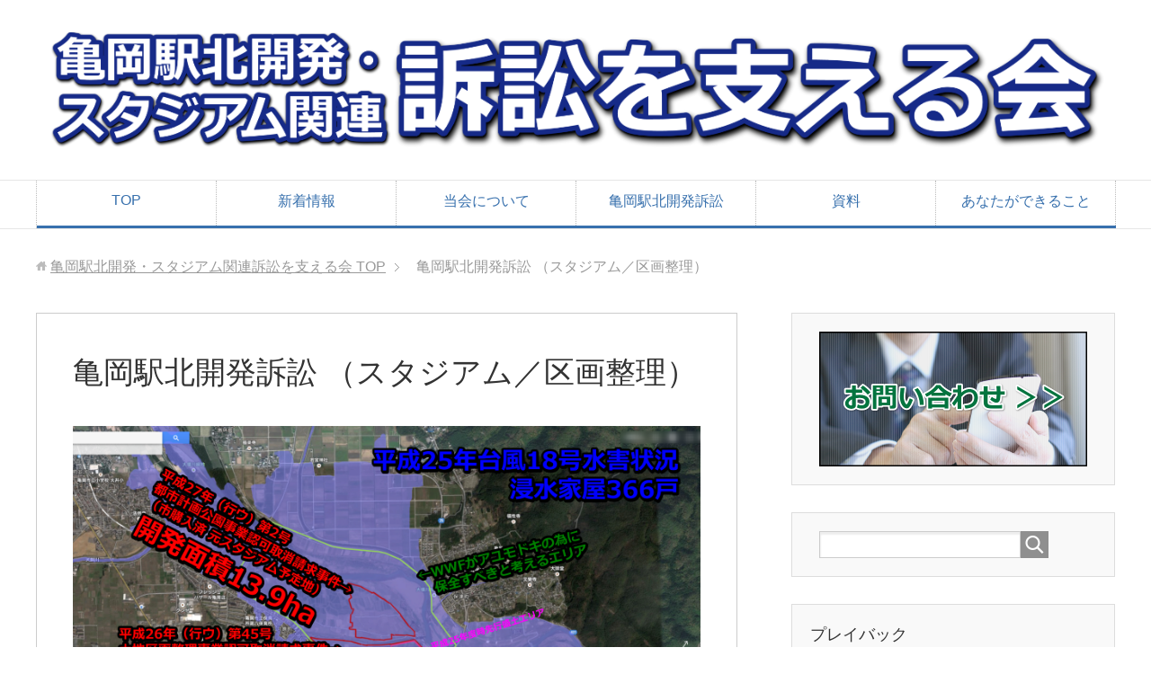

--- FILE ---
content_type: text/html; charset=UTF-8
request_url: https://ekikita.org/legal/
body_size: 9976
content:
<!DOCTYPE html>
<html lang="ja" class="col2" itemscope itemtype="http://schema.org/WebPage">
<head prefix="og: http://ogp.me/ns# fb: http://ogp.me/ns/fb#">


<meta charset="UTF-8">
<meta http-equiv="X-UA-Compatible" content="IE=edge">
<meta name="viewport" content="width=device-width, initial-scale=1.0">
<link rel="canonical" href="https://ekikita.org/legal/" />

		<!-- All in One SEO 4.9.3 - aioseo.com -->
		<title>亀岡駅北開発訴訟 （スタジアム／区画整理） | 亀岡駅北開発・スタジアム</title>
	<meta name="description" content="亀岡駅北開発訴訟（区画整理・京都スタジアム）の裁判の状況、訴訟資料、弁護団会議、当会事務局会議などの状況をお知らせしています。また、ID・PWをお持ちの方は、訴訟資料、裁判資料などの非公開コンテンツも閲覧が可能です。" />
	<meta name="robots" content="max-snippet:-1, max-image-preview:large, max-video-preview:-1" />
	<meta name="keywords" content="アユモドキ,水害,裁判" />
	<link rel="canonical" href="https://ekikita.org/legal/" />
	<meta name="generator" content="All in One SEO (AIOSEO) 4.9.3" />
		<meta property="og:locale" content="ja_JP" />
		<meta property="og:site_name" content="亀岡駅北開発・スタジアム関連訴訟を支える会 | 京都スタジアム、亀岡駅北土地区画整理事業は、周辺住民に水害被害をもたらします。この二つの開発は、アユモドキ保全に関する環境省の意見書も無視した開発である事も明らかになってきました。唯一、この二つの開発を法的に止める力を持つ訴訟を支援する団体です。" />
		<meta property="og:type" content="article" />
		<meta property="og:title" content="亀岡駅北開発訴訟 （スタジアム／区画整理） | 亀岡駅北開発・スタジアム" />
		<meta property="og:description" content="亀岡駅北開発訴訟（区画整理・京都スタジアム）の裁判の状況、訴訟資料、弁護団会議、当会事務局会議などの状況をお知らせしています。また、ID・PWをお持ちの方は、訴訟資料、裁判資料などの非公開コンテンツも閲覧が可能です。" />
		<meta property="og:url" content="https://ekikita.org/legal/" />
		<meta property="article:published_time" content="2016-04-08T01:02:31+00:00" />
		<meta property="article:modified_time" content="2016-11-30T08:41:19+00:00" />
		<meta name="twitter:card" content="summary" />
		<meta name="twitter:title" content="亀岡駅北開発訴訟 （スタジアム／区画整理） | 亀岡駅北開発・スタジアム" />
		<meta name="twitter:description" content="亀岡駅北開発訴訟（区画整理・京都スタジアム）の裁判の状況、訴訟資料、弁護団会議、当会事務局会議などの状況をお知らせしています。また、ID・PWをお持ちの方は、訴訟資料、裁判資料などの非公開コンテンツも閲覧が可能です。" />
		<script type="application/ld+json" class="aioseo-schema">
			{"@context":"https:\/\/schema.org","@graph":[{"@type":"BreadcrumbList","@id":"https:\/\/ekikita.org\/legal\/#breadcrumblist","itemListElement":[{"@type":"ListItem","@id":"https:\/\/ekikita.org#listItem","position":1,"name":"\u30db\u30fc\u30e0","item":"https:\/\/ekikita.org","nextItem":{"@type":"ListItem","@id":"https:\/\/ekikita.org\/legal\/#listItem","name":"\u4e80\u5ca1\u99c5\u5317\u958b\u767a\u8a34\u8a1f \uff08\u30b9\u30bf\u30b8\u30a2\u30e0\uff0f\u533a\u753b\u6574\u7406\uff09"}},{"@type":"ListItem","@id":"https:\/\/ekikita.org\/legal\/#listItem","position":2,"name":"\u4e80\u5ca1\u99c5\u5317\u958b\u767a\u8a34\u8a1f \uff08\u30b9\u30bf\u30b8\u30a2\u30e0\uff0f\u533a\u753b\u6574\u7406\uff09","previousItem":{"@type":"ListItem","@id":"https:\/\/ekikita.org#listItem","name":"\u30db\u30fc\u30e0"}}]},{"@type":"Organization","@id":"https:\/\/ekikita.org\/#organization","name":"\u4e80\u5ca1\u99c5\u5317\u958b\u767a\u30fb\u30b9\u30bf\u30b8\u30a2\u30e0\u95a2\u9023\u8a34\u8a1f\u3092\u652f\u3048\u308b\u4f1a","description":"\u4eac\u90fd\u30b9\u30bf\u30b8\u30a2\u30e0\u3001\u4e80\u5ca1\u99c5\u5317\u571f\u5730\u533a\u753b\u6574\u7406\u4e8b\u696d\u306f\u3001\u5468\u8fba\u4f4f\u6c11\u306b\u6c34\u5bb3\u88ab\u5bb3\u3092\u3082\u305f\u3089\u3057\u307e\u3059\u3002\u3053\u306e\u4e8c\u3064\u306e\u958b\u767a\u306f\u3001\u30a2\u30e6\u30e2\u30c9\u30ad\u4fdd\u5168\u306b\u95a2\u3059\u308b\u74b0\u5883\u7701\u306e\u610f\u898b\u66f8\u3082\u7121\u8996\u3057\u305f\u958b\u767a\u3067\u3042\u308b\u4e8b\u3082\u660e\u3089\u304b\u306b\u306a\u3063\u3066\u304d\u307e\u3057\u305f\u3002\u552f\u4e00\u3001\u3053\u306e\u4e8c\u3064\u306e\u958b\u767a\u3092\u6cd5\u7684\u306b\u6b62\u3081\u308b\u529b\u3092\u6301\u3064\u8a34\u8a1f\u3092\u652f\u63f4\u3059\u308b\u56e3\u4f53\u3067\u3059\u3002","url":"https:\/\/ekikita.org\/"},{"@type":"WebPage","@id":"https:\/\/ekikita.org\/legal\/#webpage","url":"https:\/\/ekikita.org\/legal\/","name":"\u4e80\u5ca1\u99c5\u5317\u958b\u767a\u8a34\u8a1f \uff08\u30b9\u30bf\u30b8\u30a2\u30e0\uff0f\u533a\u753b\u6574\u7406\uff09 | \u4e80\u5ca1\u99c5\u5317\u958b\u767a\u30fb\u30b9\u30bf\u30b8\u30a2\u30e0","description":"\u4e80\u5ca1\u99c5\u5317\u958b\u767a\u8a34\u8a1f\uff08\u533a\u753b\u6574\u7406\u30fb\u4eac\u90fd\u30b9\u30bf\u30b8\u30a2\u30e0\uff09\u306e\u88c1\u5224\u306e\u72b6\u6cc1\u3001\u8a34\u8a1f\u8cc7\u6599\u3001\u5f01\u8b77\u56e3\u4f1a\u8b70\u3001\u5f53\u4f1a\u4e8b\u52d9\u5c40\u4f1a\u8b70\u306a\u3069\u306e\u72b6\u6cc1\u3092\u304a\u77e5\u3089\u305b\u3057\u3066\u3044\u307e\u3059\u3002\u307e\u305f\u3001ID\u30fbPW\u3092\u304a\u6301\u3061\u306e\u65b9\u306f\u3001\u8a34\u8a1f\u8cc7\u6599\u3001\u88c1\u5224\u8cc7\u6599\u306a\u3069\u306e\u975e\u516c\u958b\u30b3\u30f3\u30c6\u30f3\u30c4\u3082\u95b2\u89a7\u304c\u53ef\u80fd\u3067\u3059\u3002","inLanguage":"ja","isPartOf":{"@id":"https:\/\/ekikita.org\/#website"},"breadcrumb":{"@id":"https:\/\/ekikita.org\/legal\/#breadcrumblist"},"datePublished":"2016-04-08T10:02:31+09:00","dateModified":"2016-11-30T17:41:19+09:00"},{"@type":"WebSite","@id":"https:\/\/ekikita.org\/#website","url":"https:\/\/ekikita.org\/","name":"\u4e80\u5ca1\u99c5\u5317\u958b\u767a\u30fb\u30b9\u30bf\u30b8\u30a2\u30e0\u95a2\u9023\u8a34\u8a1f\u3092\u652f\u3048\u308b\u4f1a","description":"\u4eac\u90fd\u30b9\u30bf\u30b8\u30a2\u30e0\u3001\u4e80\u5ca1\u99c5\u5317\u571f\u5730\u533a\u753b\u6574\u7406\u4e8b\u696d\u306f\u3001\u5468\u8fba\u4f4f\u6c11\u306b\u6c34\u5bb3\u88ab\u5bb3\u3092\u3082\u305f\u3089\u3057\u307e\u3059\u3002\u3053\u306e\u4e8c\u3064\u306e\u958b\u767a\u306f\u3001\u30a2\u30e6\u30e2\u30c9\u30ad\u4fdd\u5168\u306b\u95a2\u3059\u308b\u74b0\u5883\u7701\u306e\u610f\u898b\u66f8\u3082\u7121\u8996\u3057\u305f\u958b\u767a\u3067\u3042\u308b\u4e8b\u3082\u660e\u3089\u304b\u306b\u306a\u3063\u3066\u304d\u307e\u3057\u305f\u3002\u552f\u4e00\u3001\u3053\u306e\u4e8c\u3064\u306e\u958b\u767a\u3092\u6cd5\u7684\u306b\u6b62\u3081\u308b\u529b\u3092\u6301\u3064\u8a34\u8a1f\u3092\u652f\u63f4\u3059\u308b\u56e3\u4f53\u3067\u3059\u3002","inLanguage":"ja","publisher":{"@id":"https:\/\/ekikita.org\/#organization"}}]}
		</script>
		<!-- All in One SEO -->

<link rel='dns-prefetch' href='//s.w.org' />
<link rel="alternate" type="application/rss+xml" title="亀岡駅北開発・スタジアム関連訴訟を支える会 &raquo; フィード" href="https://ekikita.org/feed/" />
<link rel="alternate" type="application/rss+xml" title="亀岡駅北開発・スタジアム関連訴訟を支える会 &raquo; コメントフィード" href="https://ekikita.org/comments/feed/" />
		<script type="text/javascript">
			window._wpemojiSettings = {"baseUrl":"https:\/\/s.w.org\/images\/core\/emoji\/13.1.0\/72x72\/","ext":".png","svgUrl":"https:\/\/s.w.org\/images\/core\/emoji\/13.1.0\/svg\/","svgExt":".svg","source":{"concatemoji":"https:\/\/ekikita.org\/wp-includes\/js\/wp-emoji-release.min.js?ver=5.8.12"}};
			!function(e,a,t){var n,r,o,i=a.createElement("canvas"),p=i.getContext&&i.getContext("2d");function s(e,t){var a=String.fromCharCode;p.clearRect(0,0,i.width,i.height),p.fillText(a.apply(this,e),0,0);e=i.toDataURL();return p.clearRect(0,0,i.width,i.height),p.fillText(a.apply(this,t),0,0),e===i.toDataURL()}function c(e){var t=a.createElement("script");t.src=e,t.defer=t.type="text/javascript",a.getElementsByTagName("head")[0].appendChild(t)}for(o=Array("flag","emoji"),t.supports={everything:!0,everythingExceptFlag:!0},r=0;r<o.length;r++)t.supports[o[r]]=function(e){if(!p||!p.fillText)return!1;switch(p.textBaseline="top",p.font="600 32px Arial",e){case"flag":return s([127987,65039,8205,9895,65039],[127987,65039,8203,9895,65039])?!1:!s([55356,56826,55356,56819],[55356,56826,8203,55356,56819])&&!s([55356,57332,56128,56423,56128,56418,56128,56421,56128,56430,56128,56423,56128,56447],[55356,57332,8203,56128,56423,8203,56128,56418,8203,56128,56421,8203,56128,56430,8203,56128,56423,8203,56128,56447]);case"emoji":return!s([10084,65039,8205,55357,56613],[10084,65039,8203,55357,56613])}return!1}(o[r]),t.supports.everything=t.supports.everything&&t.supports[o[r]],"flag"!==o[r]&&(t.supports.everythingExceptFlag=t.supports.everythingExceptFlag&&t.supports[o[r]]);t.supports.everythingExceptFlag=t.supports.everythingExceptFlag&&!t.supports.flag,t.DOMReady=!1,t.readyCallback=function(){t.DOMReady=!0},t.supports.everything||(n=function(){t.readyCallback()},a.addEventListener?(a.addEventListener("DOMContentLoaded",n,!1),e.addEventListener("load",n,!1)):(e.attachEvent("onload",n),a.attachEvent("onreadystatechange",function(){"complete"===a.readyState&&t.readyCallback()})),(n=t.source||{}).concatemoji?c(n.concatemoji):n.wpemoji&&n.twemoji&&(c(n.twemoji),c(n.wpemoji)))}(window,document,window._wpemojiSettings);
		</script>
		<style type="text/css">
img.wp-smiley,
img.emoji {
	display: inline !important;
	border: none !important;
	box-shadow: none !important;
	height: 1em !important;
	width: 1em !important;
	margin: 0 .07em !important;
	vertical-align: -0.1em !important;
	background: none !important;
	padding: 0 !important;
}
</style>
	<link rel='stylesheet' id='wp-block-library-css'  href='https://ekikita.org/wp-includes/css/dist/block-library/style.min.css?ver=5.8.12' type='text/css' media='all' />
<link rel='stylesheet' id='aioseo/css/src/vue/standalone/blocks/table-of-contents/global.scss-css'  href='https://ekikita.org/wp-content/plugins/all-in-one-seo-pack/dist/Lite/assets/css/table-of-contents/global.e90f6d47.css?ver=4.9.3' type='text/css' media='all' />
<link rel='stylesheet' id='contact-form-7-css'  href='https://ekikita.org/wp-content/plugins/contact-form-7/includes/css/styles.css?ver=5.5.6.1' type='text/css' media='all' />
<link rel='stylesheet' id='keni_base-css'  href='https://ekikita.org/wp-content/themes/keni70_wp_corp_blue_201604201508/base.css?ver=5.8.12' type='text/css' media='all' />
<link rel='stylesheet' id='keni_rwd-css'  href='https://ekikita.org/wp-content/themes/keni70_wp_corp_blue_201604201508/rwd.css?ver=5.8.12' type='text/css' media='all' />
<script type='text/javascript' src='https://ekikita.org/wp-includes/js/jquery/jquery.min.js?ver=3.6.0' id='jquery-core-js'></script>
<script type='text/javascript' src='https://ekikita.org/wp-includes/js/jquery/jquery-migrate.min.js?ver=3.3.2' id='jquery-migrate-js'></script>
<link rel="https://api.w.org/" href="https://ekikita.org/wp-json/" /><link rel="alternate" type="application/json" href="https://ekikita.org/wp-json/wp/v2/pages/21" /><link rel="EditURI" type="application/rsd+xml" title="RSD" href="https://ekikita.org/xmlrpc.php?rsd" />
<link rel="wlwmanifest" type="application/wlwmanifest+xml" href="https://ekikita.org/wp-includes/wlwmanifest.xml" /> 
<meta name="generator" content="WordPress 5.8.12" />
<link rel='shortlink' href='https://ekikita.org/?p=21' />
<link rel="alternate" type="application/json+oembed" href="https://ekikita.org/wp-json/oembed/1.0/embed?url=https%3A%2F%2Fekikita.org%2Flegal%2F" />
<link rel="alternate" type="text/xml+oembed" href="https://ekikita.org/wp-json/oembed/1.0/embed?url=https%3A%2F%2Fekikita.org%2Flegal%2F&#038;format=xml" />
<link rel="icon" href="https://ekikita.org/wp-content/uploads/2016/04/cropped-site-icon-32x32.png" sizes="32x32" />
<link rel="icon" href="https://ekikita.org/wp-content/uploads/2016/04/cropped-site-icon-192x192.png" sizes="192x192" />
<link rel="apple-touch-icon" href="https://ekikita.org/wp-content/uploads/2016/04/cropped-site-icon-180x180.png" />
<meta name="msapplication-TileImage" content="https://ekikita.org/wp-content/uploads/2016/04/cropped-site-icon-270x270.png" />

<!--OGP-->
<meta property="og:type" content="article" />
<meta property="og:url" content="https://ekikita.org/legal/" />
<meta property="og:title" content="亀岡駅北開発訴訟 （スタジアム／区画整理） | 亀岡駅北開発・スタジアム関連訴訟を支える会" />
<meta property="og:description" content="「亀岡駅北開発訴訟 （スタジアム／区画整理）」のページです。 京都スタジアム、亀岡駅北土地区画整理事業は、周辺住民に水害被害をもたらします。この二つの開発は、アユモドキ保全に関する環境省の意見書も無視した開発である事も明らかになってきました。唯一、この二つの開発を法的に止める力を持つ訴訟を支援する団体です。" />
<meta property="og:site_name" content="亀岡駅北開発・スタジアム関連訴訟を支える会" />
<meta property="og:image" content="http://ekikita.org/images/ogp.png" />
<meta property="fb:app_id" content="152498028288217" />
<meta property="og:locale" content="ja_JP" />
<!--OGP-->

<!-- Twitter Cards -->
<meta name="twitter:card" content="summary" />
<meta name="twitter:site" content="kameoka_ekikita" />
<meta name="twitter:title" content="亀岡駅北開発訴訟 （スタジアム／区画整理） | 亀岡駅北開発・スタジアム関連訴訟を支える会" />
<meta name="twitter:description" content="「亀岡駅北開発訴訟 （スタジアム／区画整理）」のページです。 京都スタジアム、亀岡駅北土地区画整理事業は、周辺住民に水害被害をもたらします。この二つの開発は、アユモドキ保全に関する環境省の意見書も無視した開発である事も明らかになってきました。唯一、この二つの開発を法的に止める力を持つ訴訟を支援する団体です。" />
<meta name="twitter:image" content="http://ekikita.org/images/ogp.png" />
<!--Twitter Cards-->

<!--microdata-->
<meta itemprop="name" content="亀岡駅北開発訴訟 （スタジアム／区画整理） | 亀岡駅北開発・スタジアム関連訴訟を支える会" />
<meta itemprop="description" content="「亀岡駅北開発訴訟 （スタジアム／区画整理）」のページです。 京都スタジアム、亀岡駅北土地区画整理事業は、周辺住民に水害被害をもたらします。この二つの開発は、アユモドキ保全に関する環境省の意見書も無視した開発である事も明らかになってきました。唯一、この二つの開発を法的に止める力を持つ訴訟を支援する団体です。" />
<meta itemprop="image" content="http://ekikita.org/images/ogp.png" />
<!--microdata-->
<!--[if lt IE 9]><script src="https://ekikita.org/wp-content/themes/keni70_wp_corp_blue_201604201508/js/html5.js"></script><![endif]-->
<!-- Google Analytics -->
<script>
  (function(i,s,o,g,r,a,m){i['GoogleAnalyticsObject']=r;i[r]=i[r]||function(){<!-- Global site tag (gtag.js) - Google Analytics -->
<script async src="https://www.googletagmanager.com/gtag/js?id=UA-76122157-1"></script>
<script>
  window.dataLayer = window.dataLayer || [];
  function gtag(){dataLayer.push(arguments);}
  gtag('js', new Date());

  gtag('config', 'UA-76122157-1');
</script>


</head>
	<body class="page-template-default page page-id-21 page-parent">
	
	<div class="container">
		<header id="top" class="site-header ">	
		<div class="site-header-in">
			<div class="site-header-conts">
				<p class="site-title"><a href="https://ekikita.org"><img src="http://ekikita.org/images/logo.png" alt="亀岡駅北開発・スタジアム関連訴訟を支える会" /></a></p>
			</div>
		</div>
		<!--▼グローバルナビ-->
		<nav class="global-nav">
			<div class="global-nav-in">
				<div class="global-nav-panel"><span class="btn-global-nav icon-gn-menu">メニュー</span></div>
				<ul id="menu">
				<li class="menu-item menu-item-type-post_type menu-item-object-page menu-item-home menu-item-19"><a href="https://ekikita.org/">TOP</a></li>
<li class="menu-item menu-item-type-custom menu-item-object-custom menu-item-659"><a href="http://ekikita.org/category/new-arrived/">新着情報</a></li>
<li class="menu-item menu-item-type-post_type menu-item-object-page menu-item-has-children menu-item-454"><a href="https://ekikita.org/about/">当会について</a>
<ul class="sub-menu">
	<li class="menu-item menu-item-type-post_type menu-item-object-page menu-item-455"><a href="https://ekikita.org/about/beginning/">初めての方へ</a></li>
	<li class="menu-item menu-item-type-post_type menu-item-object-page menu-item-456"><a href="https://ekikita.org/about/outline/">当会の概要</a></li>
	<li class="menu-item menu-item-type-post_type menu-item-object-page menu-item-457"><a href="https://ekikita.org/about/regulations/">当会の会則</a></li>
</ul>
</li>
<li class="menu-item menu-item-type-post_type menu-item-object-page current-menu-item page_item page-item-21 current_page_item menu-item-has-children menu-item-23"><a href="https://ekikita.org/legal/" aria-current="page">亀岡駅北開発訴訟</a>
<ul class="sub-menu">
	<li class="menu-item menu-item-type-post_type menu-item-object-page menu-item-383"><a href="https://ekikita.org/legal/passage/">裁判の状況</a></li>
	<li class="menu-item menu-item-type-post_type menu-item-object-page menu-item-239"><a href="https://ekikita.org/legal/trial/">訴訟資料 主張/証拠</a></li>
	<li class="menu-item menu-item-type-post_type menu-item-object-page menu-item-252"><a href="https://ekikita.org/legal/mtg_bengodan/">弁護団 会議</a></li>
	<li class="menu-item menu-item-type-post_type menu-item-object-page menu-item-251"><a href="https://ekikita.org/legal/mtg_sasaerukai/">支える会 会議</a></li>
</ul>
</li>
<li class="menu-item menu-item-type-post_type menu-item-object-page menu-item-has-children menu-item-26"><a href="https://ekikita.org/document/">資料</a>
<ul class="sub-menu">
	<li class="menu-item menu-item-type-post_type menu-item-object-page menu-item-547"><a href="https://ekikita.org/document/env-groups/iucn/">IUCN</a></li>
	<li class="menu-item menu-item-type-post_type menu-item-object-page menu-item-593"><a href="https://ekikita.org/document/env-groups/wwf/">WWF</a></li>
	<li class="menu-item menu-item-type-post_type menu-item-object-page menu-item-has-children menu-item-550"><a href="https://ekikita.org/document/city-kameoka/">亀岡市</a>
	<ul class="sub-menu">
		<li class="menu-item menu-item-type-post_type menu-item-object-page menu-item-1323"><a href="https://ekikita.org/document/pref-kyoto/stadium-senmonkakaigi/">環境保全専門家会議</a></li>
	</ul>
</li>
	<li class="menu-item menu-item-type-post_type menu-item-object-page menu-item-718"><a href="https://ekikita.org/document/kukakuseiri/">亀岡駅北土地区画整理</a></li>
	<li class="menu-item menu-item-type-post_type menu-item-object-page menu-item-2000"><a href="https://ekikita.org/document/kameokacci/">亀岡商工会議所</a></li>
	<li class="menu-item menu-item-type-post_type menu-item-object-page menu-item-has-children menu-item-260"><a href="https://ekikita.org/document/pref-kyoto/">京都府</a>
	<ul class="sub-menu">
		<li class="menu-item menu-item-type-post_type menu-item-object-page menu-item-1324"><a href="https://ekikita.org/document/pref-kyoto/stadium-senmonkakaigi/">環境保全専門家会議</a></li>
	</ul>
</li>
	<li class="menu-item menu-item-type-post_type menu-item-object-page menu-item-565"><a href="https://ekikita.org/document/go-env/">環境省</a></li>
	<li class="menu-item menu-item-type-post_type menu-item-object-page menu-item-707"><a href="https://ekikita.org/document/go-mlit/">国土交通省</a></li>
	<li class="menu-item menu-item-type-post_type menu-item-object-page menu-item-289"><a href="https://ekikita.org/document/hozugawa-net/">保津川自然倶楽部</a></li>
	<li class="menu-item menu-item-type-post_type menu-item-object-page menu-item-549"><a href="https://ekikita.org/document/env-groups/">環境保全団体関係</a></li>
	<li class="menu-item menu-item-type-post_type menu-item-object-page menu-item-1764"><a href="https://ekikita.org/document/nhk/">NHK</a></li>
	<li class="menu-item menu-item-type-post_type menu-item-object-page menu-item-1888"><a href="https://ekikita.org/?page_id=1883">亀岡みらい会議</a></li>
</ul>
</li>
<li class="menu-item menu-item-type-post_type menu-item-object-page menu-item-29"><a href="https://ekikita.org/join/">あなたができること</a></li>
				</ul>
			</div>
		</nav>
		<!--▲グローバルナビ-->
		</header>
<!--▲サイトヘッダー-->
<div class="main-body">
<div class="main-body-in">



<nav class="breadcrumbs">
<ol class="breadcrumbs-in" itemscope itemtype="http://schema.org/BreadcrumbList">
<li class="bcl-first" itemprop="itemListElement" itemscope itemtype="http://schema.org/ListItem">
	<a itemprop="item" href="https://ekikita.org"><span itemprop="name">亀岡駅北開発・スタジアム関連訴訟を支える会</span> TOP</a>
	<meta itemprop="position" content="1" />
</li>
<li class="bcl-last">亀岡駅北開発訴訟 （スタジアム／区画整理）</li>
</ol>
</nav>
	
	<!--▼メインコンテンツ-->
	<main>
	<div class="main-conts">

		<!--記事-->
		<article id="post-21" class="section-wrap post-21 page type-page status-publish">
			<div class="section-in">

			<header class="article-header">
				<h1 class="section-title">亀岡駅北開発訴訟 （スタジアム／区画整理）</h1>
			</header>

			<div class="article-body">
			<p><a href="http://ekikita.org/images/legal/legal_02_l.png" target="_blank"  onclick="ga('send', 'pageview', {'page': 'images/legal/legal.png', 'title': '水害状況と開発地'});"><img src="http://ekikita.org/images/legal/legal_02.png" /></a></p>
<p><a href="http://ekikita.org/legal/passage/"><img src="http://ekikita.org/images/legal/legal-passage.png" /></a></p>
<p><a href="http://ekikita.org/legal/trial/"><img src="http://ekikita.org/images/legal/legal-trial.png" /></a></p>
<p><a href="http://ekikita.org/legal/mtg_bengodan"><img src="http://ekikita.org/images/legal/legal-mtg_bengodan.png" /></a></p>
<p><a href="http://ekikita.org/legal/mtg_sasaerukai"><img src="http://ekikita.org/images/legal/legal-mtg_sasaerukai.png" /></a></p>
			</div><!--article-body-->
			
			
			
			
			</div><!--section-in-->
		</article><!--記事-->


	</div><!--main-conts-->
	</main>
	<!--▲メインコンテンツ-->

		<!--▼サブコンテンツ-->
	<aside class="sub-conts sidebar">
		<section id="text-3" class="section-wrap widget-conts widget_text"><div class="section-in">			<div class="textwidget"><a href="http://ekikita.org/contact/"><img src="http://ekikita.org/images/contact.png" /></a></div>
		</div></section><section id="search-2" class="section-wrap widget-conts widget_search"><div class="section-in"><form method="get" id="searchform" action="https://ekikita.org/">
	<div class="search-box">
		<input class="search" type="text" value="" name="s" id="s"><button id="searchsubmit" class="btn-search"><img alt="検索" width="32" height="20" src="https://ekikita.org/wp-content/themes/keni70_wp_corp_blue_201604201508/images/icon/icon-btn-search.png"></button>
	</div>
</form></div></section><section id="text-7" class="section-wrap widget-conts widget_text"><div class="section-in"><h3 class="section-title">プレイバック</h3>			<div class="textwidget"><p>2016.11.22<br />
<a href="http://ekikita.org/kameoka_siminsetumeikai_20161122/">京都スタジアム（仮称）誘致に係る市民説明会 ＞＞</a></p>
<p>2016.07.30<br />
<a href="http://ekikita.org/ekikita-symposium/">亀岡駅北開発シンポジウム ＞＞</a></p>
</div>
		</div></section><section id="categories-2" class="section-wrap widget-conts widget_categories"><div class="section-in"><h3 class="section-title">カテゴリー</h3>
			<ul>
					<li class="cat-item cat-item-3"><a href="https://ekikita.org/category/new-arrived/" title="亀岡駅北開発（京都スタジアム・亀岡駅北土地区画整理事業）についての、最新の動向をここにまとめて情報発信をしています。水害拡大問題、アユモドキ問題、水道水源破壊問題…両開発に関する訴訟以外にも環境団体や、新聞、TVの報道もここに一覧します。">新着情報（総合）</a>
<ul class='children'>
	<li class="cat-item cat-item-4"><a href="https://ekikita.org/category/new-arrived/news/" title="亀岡駅北開発（京都スタジアム・亀岡駅北土地区画整理事業）についての、最新の動向をここにまとめて情報発信をしている「新着情報」とは異なり、新聞、TVの報道のみをまとめたカテゴリです。亀岡駅北開発アユモドキ保全問題、水害拡大問題などに対する訴訟など。">報道（新聞・TVなど）</a>
</li>
	<li class="cat-item cat-item-12"><a href="https://ekikita.org/category/new-arrived/%e8%a3%81%e5%88%a4%e5%a0%b1%e5%91%8a/">裁判報告</a>
</li>
</ul>
</li>
	<li class="cat-item cat-item-7"><a href="https://ekikita.org/category/sub-document/">資料（サブ）</a>
<ul class='children'>
	<li class="cat-item cat-item-10"><a href="https://ekikita.org/category/sub-document/sub-nhk/" title="こちらは、NHKによる亀岡駅北（京都スタジアム）に関するまとめのサブコンテンツです。全容は、NHKの資料を一覧でまとめた メインコンテンツ ＞＞ からお読みください。">NHK（サブ）</a>
</li>
	<li class="cat-item cat-item-9"><a href="https://ekikita.org/category/sub-document/sub-wwf/" title="こちらは、WWF（世界自然保護基金）ジャパンによる亀岡駅北（京都スタジアム）に関するまとめのサブコンテンツです。全容は、WWF、WWFジャパンの資料を一覧でまとめた メインコンテンツ ＞＞ からお読みください。">WWF（サブ）</a>
</li>
	<li class="cat-item cat-item-11"><a href="https://ekikita.org/category/sub-document/sub-kameoka/">亀岡市（サブ）</a>
</li>
	<li class="cat-item cat-item-5"><a href="https://ekikita.org/category/sub-document/sub-kukakuseiri/" title="こちらは、亀岡駅北土地区画整理組合に関するサブコンテンツです。全容は、亀岡駅北土地区画整理組合の資料をまとめたメインコンテンツからお読みください。現在150名の近隣住民を原告に、水害拡大防止・アユモドキ保全のため認可取消訴訟が行われています。">亀岡駅北土地区画整理組合（サブ）</a>
</li>
	<li class="cat-item cat-item-6"><a href="https://ekikita.org/category/sub-document/sub-hozugawa-net/" title="こちらは、京都・亀岡 保津川自然倶楽部による亀岡駅北（京都スタジアム）に関するまとめのサブコンテンツです。全容は、京都・亀岡 保津川自然倶楽部の資料を一覧でまとめた メインコンテンツ ＞＞ からお読みください。">京都・亀岡 保津川自然倶楽部（サブ）</a>
</li>
</ul>
</li>
			</ul>

			</div></section><section id="text-6" class="section-wrap widget-conts widget_text"><div class="section-in"><h3 class="section-title">ブックマーク</h3>			<div class="textwidget"><p><a href="http://toyokeizai.net/articles/-/62102" target="_blank" onclick="ga('send', 'pageview', {'page': 'http://toyokeizai.net/articles/-/62102', 'title': '地方を滅ぼす｢名ばかりコンサルタント｣（東洋経済）'});" rel="noopener">地方を滅ぼす｢名ばかりコンサルタント｣（東洋経済）</a></p>
<p><a href="http://www.pref.kyoto.jp/shingikai/spo-syo-05/kankyosenmonkakaigi-top.html" target="_blank" onclick="ga('send', 'pageview', {'page': 'http://www.pref.kyoto.jp/shingikai/spo-syo-05/kankyosenmonkakaigi-top.html', 'title': '亀岡市都市計画公園及び京都スタジアム（仮称）に係る環境保全専門家会議（京都府）'});" rel="noopener">環境保全専門家会議（京都府）</a></p>
<p><a href="https://www.city.kameoka.kyoto.jp/suisin/kurashi/kyoiku/leisure/sports-jigyo/sutajiamu-kankyouhozensenmonkakaigi.html" target="_blank" onclick="ga('send', 'pageview', {'page': 'https://www.city.kameoka.kyoto.jp/suisin/kurashi/kyoiku/leisure/sports-jigyo/sutajiamu-kankyouhozensenmonkakaigi.html', 'title': '亀岡市都市計画公園及び京都スタジアム（仮称）に係る環境保全専門家会議（亀岡市）'});" rel="noopener">環境保全専門家会議（亀岡市）</a></p>
<p><a href="http://www.pref.kyoto.jp/shingikai/spo-syo-04/" target="_blank" onclick="ga('send', 'pageview', {'page': 'http://www.pref.kyoto.jp/shingikai/spo-syo-04/', 'title': '京都府におけるスポーツ施設のあり方懇話会（京都府）
'});" rel="noopener">スポーツ施設のあり方懇話会（京都府）</a></p>
<p><a href="http://www.pref.kyoto.jp/shingikai/spo-syo-06/uneikeiei-top.html" target="_blank" onclick="ga('send', 'pageview', {'page': 'http://www.pref.kyoto.jp/shingikai/spo-syo-06/uneikeiei-top.html', 'title': '京都スタジアム（仮称）運営経営専門家会議（京都府）'});" rel="noopener">運営経営専門家会議（京都府）</a></p>
</div>
		</div></section><section id="text-2" class="section-wrap widget-conts widget_text"><div class="section-in"><h3 class="section-title">SNS</h3>			<div class="textwidget"><div id="fb-root"></div>
<script>(function(d, s, id) {
  var js, fjs = d.getElementsByTagName(s)[0];
  if (d.getElementById(id)) return;
  js = d.createElement(s); js.id = id;
  js.src = "//connect.facebook.net/ja_JP/sdk.js#xfbml=1&version=v2.5&appId=152498028288217";
  fjs.parentNode.insertBefore(js, fjs);
}(document, 'script', 'facebook-jssdk'));</script>
<div class="fb-page" data-href="https://www.facebook.com/kameoka.ekikita/" data-tabs="timeline" data-width="298" data-height="500" data-small-header="false" data-adapt-container-width="true" data-hide-cover="false" data-show-facepile="false"><div class="fb-xfbml-parse-ignore"><blockquote cite="https://www.facebook.com/kameoka.ekikita/"><a href="https://www.facebook.com/kameoka.ekikita/" onclick="ga('send', 'pageview', {'page': 'https://www.facebook.com/kameoka.ekikita/', 'title': 'リンク：Facebookページ'});">亀岡駅北開発・スタジアム関連訴訟を支える会</a></blockquote></div></div>
<br /><br />
<a href="https://twitter.com/kameoka_ekikita" target="_blank" onclick="ga('send', 'pageview', {'page': 'https://twitter.com/kameoka_ekikita', 'title': 'リンク：Twitter'});" rel="noopener"><img src="http://ekikita.org/images/sns-twitter.png"></a>
<br /><br />
<a href="https://www.google.com/+EkikitaOrg" target="_blank" onclick="ga('send', 'pageview', {'page': 'https://www.google.com/+EkikitaOrg', 'title': 'リンク：Google+ページ'});" rel="noopener"><img src="http://ekikita.org/images/sns-google+.png"></a></div>
		</div></section><section id="keni_pv-2" class="section-wrap widget-conts widget_keni_pv"><div class="section-in"><h3 class="section-title">PV数ランキング</h3>
<ol class="ranking-list ranking-list01">
<li class="rank01">
<h4 class="rank-title"><a href="https://ekikita.org/2016/06/1385/">広島 福山 大雨で堤防決壊 広範囲で住宅など被害 （NHK）</a></h4>
<div class="rank-thumb"><a href="https://ekikita.org/2016/06/1385/"><img width="200" height="200" src="https://ekikita.org/wp-content/uploads/2016/06/news_20160623_01_nhk（広島-福山-大雨で堤防決壊-広範囲で住宅など被害）-200x200.png" class="attachment-middle_thumb size-middle_thumb wp-post-image" alt="広島 福山 大雨で堤防決壊 広範囲で住宅など被害 （NHK）" loading="lazy" srcset="https://ekikita.org/wp-content/uploads/2016/06/news_20160623_01_nhk（広島-福山-大雨で堤防決壊-広範囲で住宅など被害）-200x200.png 200w, https://ekikita.org/wp-content/uploads/2016/06/news_20160623_01_nhk（広島-福山-大雨で堤防決壊-広範囲で住宅など被害）-150x150.png 150w, https://ekikita.org/wp-content/uploads/2016/06/news_20160623_01_nhk（広島-福山-大雨で堤防決壊-広範囲で住宅など被害）-320x320.png 320w, https://ekikita.org/wp-content/uploads/2016/06/news_20160623_01_nhk（広島-福山-大雨で堤防決壊-広範囲で住宅など被害）-100x100.png 100w" sizes="(max-width: 200px) 100vw, 200px" /></a></div>
<p class="rank-desc">



広島 福山 大雨で堤防決壊 広範囲で住宅など被害
6月23日 17時48分
広島 福山 大雨で堤防決壊 広範囲で住宅など被害
２２日未明か...</p>
</li>
<li class="rank02">
<h4 class="rank-title"><a href="https://ekikita.org/2016/04/28_02/">京都スタジアム環境保全専門家会議 建設地予定地変更求める （産経新聞）</a></h4>
<div class="rank-thumb"><a href="https://ekikita.org/2016/04/28_02/"><img width="200" height="200" src="https://ekikita.org/wp-content/uploads/2016/04/news_20160428_02_sankei（スタジアム提言）-200x200.png" class="attachment-middle_thumb size-middle_thumb wp-post-image" alt="京都スタジアム環境保全専門家会議 建設地予定地変更求める （産経新聞）" loading="lazy" srcset="https://ekikita.org/wp-content/uploads/2016/04/news_20160428_02_sankei（スタジアム提言）-200x200.png 200w, https://ekikita.org/wp-content/uploads/2016/04/news_20160428_02_sankei（スタジアム提言）-150x150.png 150w, https://ekikita.org/wp-content/uploads/2016/04/news_20160428_02_sankei（スタジアム提言）-320x320.png 320w, https://ekikita.org/wp-content/uploads/2016/04/news_20160428_02_sankei（スタジアム提言）-100x100.png 100w" sizes="(max-width: 200px) 100vw, 200px" /></a></div>
<p class="rank-desc"></p>
</li>
<li class="rank03">
<h4 class="rank-title"><a href="https://ekikita.org/2018/08/info20181024/">第19回・第4回裁判のご案内</a></h4>
<p class="rank-desc">亀岡駅北開発差止訴訟・スタジアム関連公金支出差止訴訟
第19回・第4回裁判のご案内です。

 	亀岡駅北土地区画整理組合認可取消訴訟
 	京都スタジアム...</p>
</li>
<li class="rank04">
<h4 class="rank-title"><a href="https://ekikita.org/2016/07/1540/">スタジアム計画課題議論 （京都新聞）</a></h4>
<div class="rank-thumb"><a href="https://ekikita.org/2016/07/1540/"><img width="200" height="200" src="https://ekikita.org/wp-content/uploads/2016/08/news_20160731_01_kyoto-200x200.png" class="attachment-middle_thumb size-middle_thumb wp-post-image" alt="スタジアム計画課題議論 （京都新聞）" loading="lazy" srcset="https://ekikita.org/wp-content/uploads/2016/08/news_20160731_01_kyoto-200x200.png 200w, https://ekikita.org/wp-content/uploads/2016/08/news_20160731_01_kyoto-150x150.png 150w, https://ekikita.org/wp-content/uploads/2016/08/news_20160731_01_kyoto-320x320.png 320w, https://ekikita.org/wp-content/uploads/2016/08/news_20160731_01_kyoto-100x100.png 100w" sizes="(max-width: 200px) 100vw, 200px" /></a></div>
<p class="rank-desc">


スタジアム計画の課題議論
　京都府の球技専用スタジアムの整備など、ＪＲ亀岡駅北地区の開発を考えるシンポジウムが３０日、亀岡市余部町のガレリアかめお...</p>
</li>
<li class="rank05">
<h4 class="rank-title"><a href="https://ekikita.org/2016/11/1928/">亀岡スタジアム計画 説明会 疑問や懸念の声 相次ぐ （NHK京都放送局）</a></h4>
<div class="rank-thumb"><a href="https://ekikita.org/2016/11/1928/"><img width="200" height="200" src="https://ekikita.org/wp-content/uploads/2016/11/news_20161124_01_nhk（京都スタジアム計画-説明会-疑問や懸念の声-相次ぐ）-200x200.png" class="attachment-middle_thumb size-middle_thumb wp-post-image" alt="亀岡スタジアム計画 説明会 疑問や懸念の声 相次ぐ （NHK京都放送局）" loading="lazy" srcset="https://ekikita.org/wp-content/uploads/2016/11/news_20161124_01_nhk（京都スタジアム計画-説明会-疑問や懸念の声-相次ぐ）-200x200.png 200w, https://ekikita.org/wp-content/uploads/2016/11/news_20161124_01_nhk（京都スタジアム計画-説明会-疑問や懸念の声-相次ぐ）-150x150.png 150w, https://ekikita.org/wp-content/uploads/2016/11/news_20161124_01_nhk（京都スタジアム計画-説明会-疑問や懸念の声-相次ぐ）-320x320.png 320w, https://ekikita.org/wp-content/uploads/2016/11/news_20161124_01_nhk（京都スタジアム計画-説明会-疑問や懸念の声-相次ぐ）-100x100.png 100w" sizes="(max-width: 200px) 100vw, 200px" /></a></div>
<p class="rank-desc">


亀岡スタジアム計画 説明会 疑問や懸念の声 相次ぐ
京都府が亀岡市に計画しているスタジアムについて、地元の住民を対象にした初めての説明会が開かれ、...</p>
</li>
</ol>
</div></section><section id="text-4" class="section-wrap widget-conts widget_text"><div class="section-in"><h3 class="section-title">事務局専用</h3>			<div class="textwidget"><ul>
<li><a href="http://ekikita.org/wp-admin/">Web管理</a></li>
<li><a href=" http://ekikita.org/registration/">ML登録</a></li>
<li><a href="http://ekikita.org/distribute/cgi-bin/index.cgi">ML配信</a></li>
</ul></div>
		</div></section>	</aside>
	<!--▲サブコンテンツ-->
	

</div>
</div>

<!--▼サイトフッター-->
<footer class="site-footer">
	<div class="site-footer-in">
	<div class="site-footer-conts">
<div class="site-footer-conts-area"><p>=============================================<br />
亀岡駅北開発・スタジアム関連訴訟を支える会</p>
<p>〒621-0806<br />
京都府亀岡市余部町上条13 亀岡教育会館内<br />
TEL 0771-23-0005 ／ FAX 0771-24-5254<br />
=============================================</p>
</div>
	</div>
	</div>
	<div class="copyright">
		<p><small>Copyright (C) 2026 亀岡駅北開発・スタジアム関連訴訟を支える会 <span>All Rights Reserved.</span></small></p>
	</div>
</footer>
<!--▲サイトフッター-->


<!--▼ページトップ-->
<p class="page-top"><a href="#top"><img class="over" src="https://ekikita.org/wp-content/themes/keni70_wp_corp_blue_201604201508/images/common/page-top_off.png" width="80" height="80" alt="ページの先頭へ"></a></p>
<!--▲ページトップ-->

</div><!--container-->

<script type='text/javascript' src='https://ekikita.org/wp-includes/js/dist/vendor/regenerator-runtime.min.js?ver=0.13.7' id='regenerator-runtime-js'></script>
<script type='text/javascript' src='https://ekikita.org/wp-includes/js/dist/vendor/wp-polyfill.min.js?ver=3.15.0' id='wp-polyfill-js'></script>
<script type='text/javascript' id='contact-form-7-js-extra'>
/* <![CDATA[ */
var wpcf7 = {"api":{"root":"https:\/\/ekikita.org\/wp-json\/","namespace":"contact-form-7\/v1"}};
/* ]]> */
</script>
<script type='text/javascript' src='https://ekikita.org/wp-content/plugins/contact-form-7/includes/js/index.js?ver=5.5.6.1' id='contact-form-7-js'></script>
<script type='text/javascript' src='https://ekikita.org/wp-content/themes/keni70_wp_corp_blue_201604201508/js/socialButton.js?ver=5.8.12' id='my-social-js'></script>
<script type='text/javascript' src='https://ekikita.org/wp-content/themes/keni70_wp_corp_blue_201604201508/js/utility.js?ver=5.8.12' id='my-utility-js'></script>
<script type='text/javascript' src='https://ekikita.org/wp-includes/js/wp-embed.min.js?ver=5.8.12' id='wp-embed-js'></script>
	

</body>
</html>